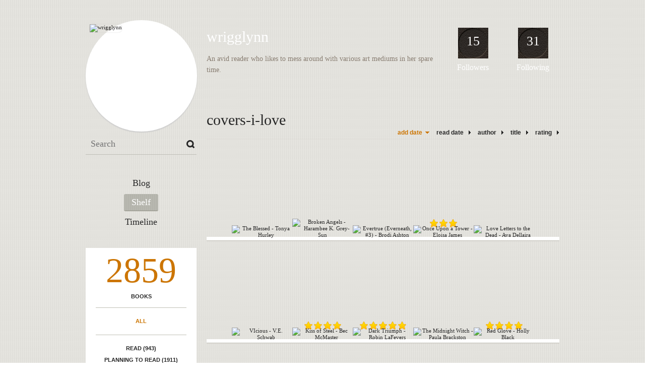

--- FILE ---
content_type: text/html; charset=UTF-8
request_url: http://wrigglynn.booklikes.com/shelf/44236/?page=2
body_size: 8184
content:
<!doctype html>
<html>
<head>
	  
   <meta http-equiv="Content-Type" content="text/html; charset=utf-8" />
   <meta name="robots" content="index, follow" />
   <meta name="revisit-after" content="1 days" />
   
   <title>covers-i-love - Shelf - wrigglynn</title>      
   <meta property="og:title" content="covers-i-love - Shelf - wrigglynn" />
   <meta itemprop="name" content="covers-i-love - Shelf - wrigglynn" />     
   <meta property="og:site_name" content="covers-i-love - Shelf - wrigglynn" />
   
   <meta name="Description" content="wrigglynn - book blog on BookLikes" />
   <meta property="og:description" content="wrigglynn - book blog on BookLikes" />
   <meta itemprop="description" content="wrigglynn - book blog on BookLikes" /> 
   
   <meta property="og:image" content="http://booklikes.com/photo/crop/250/0/upload/avatar/9/7/azure_9709e2c58b8a58d14597a7f49cd1923f.jpeg" />   
   <meta itemprop="image" content="http://booklikes.com/photo/crop/250/0/upload/avatar/9/7/azure_9709e2c58b8a58d14597a7f49cd1923f.jpeg" />
   
   <meta name="Keywords" content="Booklikes, wrigglynn, wrigglynn" />
   
   <meta property="og:type" content="blog" />
   
   <meta name="twitter:card" content="summary" />
   <meta name="twitter:site" content="@BookLikes" />      
   <meta name="twitter:url" content="http://wrigglynn.booklikes.com/shelf/44236/?page=2" />
   <meta name="twitter:title" content="covers-i-love - Shelf - wrigglynn" />
   <meta name="twitter:description" content="wrigglynn - book blog on BookLikes" />     
   
   <link href="http://wrigglynn.booklikes.com/theme/default/style.css" rel="stylesheet" type="text/css" />
   
   <link rel="icon" type="image" href="http://booklikes.com/photo/crop/25/25/upload/avatar/9/7/azure_9709e2c58b8a58d14597a7f49cd1923f.jpeg"/>
      
   <link rel="alternate" type="application/atom+xml" href="http://wrigglynn.booklikes.com/rss" title="wrigglynn RSS"/>
   
   <script type="text/javascript"> 
                                 (function(i,s,o,g,r,a,m){i['GoogleAnalyticsObject']=r;i[r]=i[r]||function(){
                                 (i[r].q=i[r].q||[]).push(arguments)},i[r].l=1*new Date();a=s.createElement(o),
                                 m=s.getElementsByTagName(o)[0];a.async=1;a.src=g;m.parentNode.insertBefore(a,m)
                                 })(window,document,'script','//www.google-analytics.com/analytics.js','ga');
                                 ga('create', 'UA-32199978-1', 'booklikes.com');                                 
                                 ga('send', 'pageview');
                                 </script>
   
   <style type="text/css">   
               
            
      div.bg { background: url("http://booklikes.com/upload/template/6/6/azure_66dab722c5d8d75e3ffffe0480ee72bb.jpg") 0 0 repeat-x; }      
      
            
      
   </style>       
   
</head>
<body><style type="text/css">
div#book-popup{top:10%;left:50%;padding:20px;z-index:20;width:750px;margin-left:-375px;background:#fff;border:1px solid rgba(0,0,0,0.2);-moz-box-shadow:0 0 10px 5px rgba(0,0,0,0.2);-webkit-box-shadow:0 0 10px 5px rgba(0,0,0,0.2);-o-box-shadow:0 0 10px 5px rgba(0,0,0,0.2);box-shadow:0 0 10px 5px rgba(0,0,0,0.2)}.set-bradius3tl{-moz-border-radius-topleft:3px;-webkit-border-top-left-radius:3px;border-top-left-radius:3px}.set-bradius3tr{-moz-border-radius-topright:3px;-webkit-border-top-right-radius:3px;border-top-right-radius:3px}.set-bradius3bl{-moz-border-radius-bottomleft:3px;-webkit-border-bottom-left-radius:3px;border-bottom-left-radius:3px}.set-bradius3br{-moz-border-radius-bottomright:3px;-webkit-border-bottom-right-radius:3px;border-bottom-right-radius:3px}div.book-popup-content,div.book-popup-content a{color:#333}div.book-popup-content,div.book-popup-options{font-family:"Helvetica Neue",Arial,Tahoma,Verdana,sans-serif!important}a.book-popup-close{top:-10px;right:-5px;font-size:20px;color:#333;font-weight:bold}a.book-popup-close:hover{color:#03794c}div.book-popup-cover{width:225px}div.book-popup-info{width:505px}div.book-popup-title{padding-top:10px;padding-right:30px;font-size:22px;font-weight:bold}div.book-popup-title a:hover{text-decoration:underline}div.book-popup-author{padding-top:13px;font-size:14px}div.book-popup-kind{padding-top:13px;font-size:14px;font-weight:bold}div.book-popup-rating{padding-top:13px;font-size:12px;color:#036d44;font-weight:bold}div.book-popup-rating img{margin-right:3px}div.book-popup-desc{padding-top:15px;font-size:14px;line-height:140%}div.book-popup-share{padding-top:15px}div.book-popup-share-link{font-size:11px;color:#ccc}div.book-popup-page{padding-top:15px}div.book-popup-page a{font-size:14px;color:#03794c;font-weight:bold}div.book-popup-page a:hover{text-decoration:underline}div.book-popup-review{line-height:19px}div.book-popup-review a{disply:inline-block;font-size:14px;color:#03794c;font-weight:bold;line-height:19px}div.book-popup-review a:hover{text-decoration:underline}div.book-popup-review img{margin:-5px 0 0 2px}div.book-popup-more{padding-top:30px}div.book-popup-options{padding-top:20px}div.book-popup-options a{padding:7px 15px;margin-right:5px;display:inline-block;background:#038050;border:1px solid #04623e;font-size:14px;font-weight:bold;color:#fff}div.book-affiliate{display:none;margin-top:25px}div.book-affiliate h6{margin-bottom:10px;font-size:14px;font-weight:bold}div.book-affiliate-entry:nth-child(even){background:#eee}div.book-affiliate-entry{padding:5px;font-size:12px}div.book-affiliate-entry-user{background:#ccc}div.book-affiliate-entry img{width:15px;height:15px;display:inline-block;margin-right:5px;vertical-align:middle}div.book-affiliate-entry strong{display:inline-block;width:45%}div.book-affiliate-entry span{display:inline-block;width:20%}div.book-affiliate-entry a{width:25%;display:inline-block;font-weight:bold;color:#038050;text-align:right;text-decoration:none}div.book-affiliate-entry a:hover{text-decoration:underline}.loader{position:absolute;z-index:999;width:50px;height:50px;-moz-transform:scale(0.6);-webkit-transform:scale(0.6);-ms-transform:scale(0.6);-o-transform:scale(0.6);transform:scale(0.6)}.loader div{position:absolute;background-color:#eee;height:9px;width:9px;-moz-border-radius:5px;-moz-animation-name:f_fadeG;-moz-animation-duration:1.04s;-moz-animation-iteration-count:infinite;-moz-animation-direction:linear;-webkit-border-radius:5px;-webkit-animation-name:f_fadeG;-webkit-animation-duration:1.04s;-webkit-animation-iteration-count:infinite;-webkit-animation-direction:linear;-ms-border-radius:5px;-ms-animation-name:f_fadeG;-ms-animation-duration:1.04s;-ms-animation-iteration-count:infinite;-ms-animation-direction:linear;-o-border-radius:5px;-o-animation-name:f_fadeG;-o-animation-duration:1.04s;-o-animation-iteration-count:infinite;-o-animation-direction:linear;border-radius:5px;animation-name:f_fadeG;animation-duration:1.04s;animation-iteration-count:infinite;animation-direction:linear}.loader-1{left:0;top:20px;-moz-animation-delay:.39s;-webkit-animation-delay:.39s;-ms-animation-delay:.39s;-o-animation-delay:.39s;animation-delay:.39s}.loader-2{left:6px;top:6px;-moz-animation-delay:.52s;-webkit-animation-delay:.52s;-ms-animation-delay:.52s;-o-animation-delay:.52s;animation-delay:.52s}.loader-3{left:20px;top:0;-moz-animation-delay:.65s;-webkit-animation-delay:.65s;-ms-animation-delay:.65s;-o-animation-delay:.65s;animation-delay:.65s}.loader-4{right:6px;top:6px;-moz-animation-delay:.78s;-webkit-animation-delay:.78s;-ms-animation-delay:.78s;-o-animation-delay:.78s;animation-delay:.78s}.loader-5{right:0;top:20px;-moz-animation-delay:.91s;-webkit-animation-delay:.91s;-ms-animation-delay:.91s;-o-animation-delay:.91s;animation-delay:.91s}.loader-6{right:6px;bottom:6px;-moz-animation-delay:1.04s;-webkit-animation-delay:1.04s;-ms-animation-delay:1.04s;-o-animation-delay:1.04s;animation-delay:1.04s}.loader-7{left:20px;bottom:0;-moz-animation-delay:1.17s;-webkit-animation-delay:1.17s;-ms-animation-delay:1.17s;-o-animation-delay:1.17s;animation-delay:1.17s}.loader-8{left:6px;bottom:6px;-moz-animation-delay:1.3s;-webkit-animation-delay:1.3s;-ms-animation-delay:1.3s;-o-animation-delay:1.3s;animation-delay:1.3s}@-moz-keyframes f_fadeG{0%{background-color:#000}100%{background-color:#eee}}@-webkit-keyframes f_fadeG{0%{background-color:#000}100%{background-color:#eee}}@-ms-keyframes f_fadeG{0%{background-color:#000}100%{background-color:#eee}}@-o-keyframes f_fadeG{0%{background-color:#000}100%{background-color:#eee}}@keyframes f_fadeG{0%{background-color:#000}100%{background-color:#eee}}
</style>
<div id="book-popup" class="set-abs" style="display: none;"></div><div id="book-loader" class="loader" style="display: none;"><div class="loader-1"></div><div class="loader-2"></div><div class="loader-3"></div><div class="loader-4"></div><div class="loader-4"></div><div class="loader-6"></div><div class="loader-7"></div><div class="loader-8"></div></div>
<script type="text/javascript">
window.addEventListener("click",function(a){bookPopupClose()},false);document.getElementById("book-popup").addEventListener("click",function(a){a.stopPropagation();return false},false);function bookPopupClose(){document.getElementById("book-popup").style.display="none"}function affiliateLoad(a,c,e){var b=1;var f=e.length;var g=document.getElementById("book-affiliate-list-"+a);g.innerHTML="";var d=setInterval(function(){var h=e[b];var i=new XMLHttpRequest();i.open("POST","/www/ajax.php",true);i.setRequestHeader("Content-type","application/x-www-form-urlencoded");i.setRequestHeader("X-Requested-With","XMLHttpRequest");var j="action=affiliate&idb="+a+"&idu="+c+"&ids="+h;i.onreadystatechange=function(){if(i.readyState==4&&i.status==200){var k=JSON.parse(i.responseText);if(!k[0]){return}k=k[0];g.innerHTML=g.innerHTML+k.html;document.getElementById("book-affiliate-"+a).style.display="block"}};i.send(j);b++;if(b==f){clearInterval(d)}},1000)}var bookId,bookNode,bookTimer,bookClick=0;function bookPopupClick(b,a){if(b.parentNode.tagName=="A"&&b.parentNode.href){return}bookClick=b.getAttribute("data-book");setTimeout(function(){bookClick=0},3000);clearTimeout(bookTimer);window.open(a)}function bookPopupMoveOut(){clearTimeout(bookTimer)}function bookPopupMove(a){var c=a.getAttribute("data-book");var b=a.getAttribute("data-aff");if(bookClick==c){return}bookId=c;bookNode=a.tagName;bookTimer=setTimeout(function(){if(!a.clientHeight&&!a.clientWidth){var f={x:a.children[0].offsetWidth,y:a.children[0].offsetHeight};var g=a.children[0].getBoundingClientRect()}else{var f={x:a.offsetWidth,y:a.offsetHeight};var g=a.getBoundingClientRect()}var e={x:window.pageXOffset||document.scrollLeft,y:window.pageYOffset||document.scrollTop};var d=document.getElementById("book-loader");d.style.display="block";d.style.top=(((f.y<50)?0:(Math.round(f.y/2)-25))+(isNaN(e.y)?0:parseInt(e.y))+(isNaN(g.top)?0:parseInt(g.top)))+"px";d.style.left=(((f.x<50)?0:(Math.round(f.x/2)-25))+(isNaN(e.x)?0:parseInt(e.x))+(isNaN(g.left)?0:parseInt(g.left)))+"px";bookPopup(c,"",b)},2000)}function bookPopupOld(c,a,b){bookPopup(c,"old",b)}function bookPopup(id,none,idaff){var ajax=new XMLHttpRequest();ajax.open("POST","/www/ajax.php",true);ajax.setRequestHeader("Content-type","application/x-www-form-urlencoded");ajax.setRequestHeader("X-Requested-With","XMLHttpRequest");var params="action=bookpopupb&id="+id;if(idaff){params+="&idaff="+idaff}if(none=="old"){params+="&old=1"}ajax.onreadystatechange=function(){if(ajax.readyState==4&&ajax.status==200){document.getElementById("book-loader").style.display="none";document.getElementById("book-popup").innerHTML=ajax.responseText;document.getElementById("book-popup").style.top=window.pageYOffset+25+"px";document.getElementById("book-popup").style.display="block";var scripts="";ajax.responseText.replace(/<script[^>]*>([\s\S]*?)<\/script>/gi,function(all,code){scripts+=code+"\n"});if(scripts){if(window.execScript){window.execScript(scripts)}else{eval(scripts)}}}};ajax.send(params)};
</script><div class="booklikes-iframe" style="position: fixed; top: 20px; right: 20px; background: none; z-index: 100;">
    <iframe src="http://booklikes.com/iframe?user=wrigglynn" frameborder="0" scrolling="no" width="375" height="25" style="background: none;"></iframe>    
</div>
   
   
   
   <div class="bg">
   
      <div class="container">
         
         <div class="header set-rel">
         
                        <div class="header-followers set-abs">
               <a href="/followers">15</a>
               Followers
            </div>            
                        
                        <div class="header-followings set-abs">
               <a href="/followings">31</a>
               Following
            </div>            
                    
            
            <div class="header-avatar set-abs">
                 
               <a href="http://wrigglynn.booklikes.com"><img src="http://booklikes.com/photo/crop/250/250/upload/avatar/9/7/azure_9709e2c58b8a58d14597a7f49cd1923f.jpeg" alt="wrigglynn" /></a>
            </div>
            
            <h1 class="header-title">
               <a href="http://wrigglynn.booklikes.com">wrigglynn</a>
            </h1>
            
            <div class="header-desc">An avid reader who likes to mess around with various art mediums in her spare time. </div>            
            
         </div>
         
         <div class="side-left set-left">
         
            <div class="search">
               
               <form method="post" action="">
                  <input type="text" value="" name="search" placeholder="Search" />
                  <input type="submit" value="" />
               </form>
               
            </div>
            
            <div class="menu">
                              <h3 class="menu-entry">
                  <a class="set-bradius3" href="http://wrigglynn.booklikes.com/blog">Blog</a>
               </h3>
                                             <h3 class="menu-entry">
                  <a class="set-bradius3 menu-active" href="http://wrigglynn.booklikes.com/shelf">Shelf</a>
               </h3>
                                             <h3 class="menu-entry">
                  <a class="set-bradius3" href="http://wrigglynn.booklikes.com/timeline">Timeline</a>
               </h3>         
                                                    
            </div>            

            <div class="shelf-menu">
            
               <a class="shelf-menu-counter" href="http://wrigglynn.booklikes.com/shelf">2859</a>
               
               <a class="shelf-menu-counter-title" href="http://wrigglynn.booklikes.com/shelf">BOOKS</a>
               
               <div class="shelf-menu-line"></div>
               
               <a class="shelf-menu-link shelf-menu-active" href="http://wrigglynn.booklikes.com/shelf">All</a>
               
               <div class="shelf-menu-line"></div>
               
               <a class="shelf-menu-link " href="http://wrigglynn.booklikes.com/shelf/read">Read (943)</a>
               <a class="shelf-menu-link " href="http://wrigglynn.booklikes.com/shelf/planningtoread">Planning to read (1911)</a>
               <a class="shelf-menu-link " href="http://wrigglynn.booklikes.com/shelf/currentlyreading">Currently reading (5)</a>
               
                              
               
               <div class="shelf-menu-line"></div>

               <a class="shelf-menu-link " href="http://wrigglynn.booklikes.com/shelf/favorite-books">Favorite (0)</a>
               <a class="shelf-menu-link " href="http://wrigglynn.booklikes.com/shelf/wishlist">Wishlist (64)</a>
               <a class="shelf-menu-link " href="http://wrigglynn.booklikes.com/shelf/reviewed">Reviewed (454)</a>
               
               <div class="shelf-menu-line"></div>
               
                              
                              <a class="shelf-menu-link " href="http://wrigglynn.booklikes.com/shelf/45572/00-holiday-reads">00-holiday-reads (34)</a>
                              <a class="shelf-menu-link " href="http://wrigglynn.booklikes.com/shelf/45438/2012-ya-debut">2012-ya-debut (13)</a>
                              <a class="shelf-menu-link " href="http://wrigglynn.booklikes.com/shelf/44244/2013-release">2013-release (81)</a>
                              <a class="shelf-menu-link " href="http://wrigglynn.booklikes.com/shelf/46143/2014-release">2014-release (45)</a>
                              <a class="shelf-menu-link " href="http://wrigglynn.booklikes.com/shelf/44248/adult">adult (306)</a>
                              <a class="shelf-menu-link " href="http://wrigglynn.booklikes.com/shelf/44405/aliens">aliens (10)</a>
                              <a class="shelf-menu-link " href="http://wrigglynn.booklikes.com/shelf/44205/all-that-hype">all-that-hype (99)</a>
                              <a class="shelf-menu-link " href="http://wrigglynn.booklikes.com/shelf/44245/angels">angels (45)</a>
                              <a class="shelf-menu-link " href="http://wrigglynn.booklikes.com/shelf/44211/annoying-characters">annoying-characters (27)</a>
                              <a class="shelf-menu-link " href="http://wrigglynn.booklikes.com/shelf/44489/anticipated-books">anticipated-books (191)</a>
                              <a class="shelf-menu-link " href="http://wrigglynn.booklikes.com/shelf/49837/arc">arc (4)</a>
                              <a class="shelf-menu-link " href="http://wrigglynn.booklikes.com/shelf/72100/audiobook">audiobook (12)</a>
                              <a class="shelf-menu-link " href="http://wrigglynn.booklikes.com/shelf/47608/beautiful-prose">beautiful-prose (10)</a>
                              <a class="shelf-menu-link " href="http://wrigglynn.booklikes.com/shelf/44222/books-i-loved">books-i-loved (73)</a>
                              <a class="shelf-menu-link " href="http://wrigglynn.booklikes.com/shelf/44214/books-i-really-liked">books-i-really-liked (131)</a>
                              <a class="shelf-menu-link " href="http://wrigglynn.booklikes.com/shelf/44206/books-that-made-me-cry">books-that-made-me-cry (16)</a>
                              <a class="shelf-menu-link " href="http://wrigglynn.booklikes.com/shelf/44220/borrowed-from-library-or-friends">borrowed-from-library-or-friends (60)</a>
                              <a class="shelf-menu-link " href="http://wrigglynn.booklikes.com/shelf/44249/can-t-believe-i-managed-to-finish">can-t-believe-i-managed-to-finish (61)</a>
                              <a class="shelf-menu-link " href="http://wrigglynn.booklikes.com/shelf/44225/chick-lit">chick-lit (30)</a>
                              <a class="shelf-menu-link " href="http://wrigglynn.booklikes.com/shelf/61154/classics">classics (3)</a>
                              <a class="shelf-menu-link " href="http://wrigglynn.booklikes.com/shelf/44232/completed-series">completed-series (97)</a>
                              <a class="shelf-menu-link " href="http://wrigglynn.booklikes.com/shelf/44226/contemporary">contemporary (144)</a>
                              <a class="shelf-menu-link " href="http://wrigglynn.booklikes.com/shelf/45216/could-have-been-better">could-have-been-better (36)</a>
                              <a class="shelf-menu-link shelf-menu-active" href="http://wrigglynn.booklikes.com/shelf/44236/covers-i-love">covers-i-love (211)</a>
                              <a class="shelf-menu-link " href="http://wrigglynn.booklikes.com/shelf/47588/demons">demons (30)</a>
                              <a class="shelf-menu-link " href="http://wrigglynn.booklikes.com/shelf/52633/did-not-finish">did-not-finish (21)</a>
                              <a class="shelf-menu-link " href="http://wrigglynn.booklikes.com/shelf/44212/dragons">dragons (27)</a>
                              <a class="shelf-menu-link " href="http://wrigglynn.booklikes.com/shelf/52038/dropped-series">dropped-series (14)</a>
                              <a class="shelf-menu-link " href="http://wrigglynn.booklikes.com/shelf/44727/dystopia">dystopia (75)</a>
                              <a class="shelf-menu-link " href="http://wrigglynn.booklikes.com/shelf/44789/ending-that-flopped">ending-that-flopped (19)</a>
                              <a class="shelf-menu-link " href="http://wrigglynn.booklikes.com/shelf/45847/fairies">fairies (25)</a>
                              <a class="shelf-menu-link " href="http://wrigglynn.booklikes.com/shelf/44819/fairy-tales">fairy-tales (14)</a>
                              <a class="shelf-menu-link " href="http://wrigglynn.booklikes.com/shelf/44209/fantasy">fantasy (97)</a>
                              <a class="shelf-menu-link " href="http://wrigglynn.booklikes.com/shelf/44223/favorite-characters">favorite-characters (81)</a>
                              <a class="shelf-menu-link " href="http://wrigglynn.booklikes.com/shelf/44224/favorite-series">favorite-series (83)</a>
                              <a class="shelf-menu-link " href="http://wrigglynn.booklikes.com/shelf/44408/favorites-in-2012">favorites-in-2012 (64)</a>
                              <a class="shelf-menu-link " href="http://wrigglynn.booklikes.com/shelf/44490/favorites-in-2013">favorites-in-2013 (29)</a>
                              <a class="shelf-menu-link " href="http://wrigglynn.booklikes.com/shelf/61553/from-years-ago">from-years-ago (56)</a>
                              <a class="shelf-menu-link " href="http://wrigglynn.booklikes.com/shelf/44584/ghosts">ghosts (37)</a>
                              <a class="shelf-menu-link " href="http://wrigglynn.booklikes.com/shelf/44407/giveaway-won">giveaway-won (90)</a>
                              <a class="shelf-menu-link " href="http://wrigglynn.booklikes.com/shelf/49233/graphic-novel">graphic-novel (3)</a>
                              <a class="shelf-menu-link " href="http://wrigglynn.booklikes.com/shelf/44219/historical-fiction">historical-fiction (41)</a>
                              <a class="shelf-menu-link " href="http://wrigglynn.booklikes.com/shelf/44788/historical-romance">historical-romance (81)</a>
                              <a class="shelf-menu-link " href="http://wrigglynn.booklikes.com/shelf/44227/humor">humor (41)</a>
                              <a class="shelf-menu-link " href="http://wrigglynn.booklikes.com/shelf/44250/indie">indie (67)</a>
                              <a class="shelf-menu-link " href="http://wrigglynn.booklikes.com/shelf/73414/light-novel">light-novel (8)</a>
                              <a class="shelf-menu-link " href="http://wrigglynn.booklikes.com/shelf/44204/magic">magic (141)</a>
                              <a class="shelf-menu-link " href="http://wrigglynn.booklikes.com/shelf/45362/male-pov">male-pov (42)</a>
                              <a class="shelf-menu-link " href="http://wrigglynn.booklikes.com/shelf/46417/manga">manga (228)</a>
                              <a class="shelf-menu-link " href="http://wrigglynn.booklikes.com/shelf/44216/maybe-read">maybe-read (279)</a>
                              <a class="shelf-menu-link " href="http://wrigglynn.booklikes.com/shelf/44251/meh">meh (40)</a>
                              <a class="shelf-menu-link " href="http://wrigglynn.booklikes.com/shelf/44215/mermaids">mermaids (14)</a>
                              <a class="shelf-menu-link " href="http://wrigglynn.booklikes.com/shelf/44207/middle-grade">middle-grade (22)</a>
                              <a class="shelf-menu-link " href="http://wrigglynn.booklikes.com/shelf/44208/mixed-feelings">mixed-feelings (84)</a>
                              <a class="shelf-menu-link " href="http://wrigglynn.booklikes.com/shelf/44651/mystery-thriller">mystery-thriller (13)</a>
                              <a class="shelf-menu-link " href="http://wrigglynn.booklikes.com/shelf/44652/mythology">mythology (39)</a>
                              <a class="shelf-menu-link " href="http://wrigglynn.booklikes.com/shelf/55102/new-adult">new-adult (24)</a>
                              <a class="shelf-menu-link " href="http://wrigglynn.booklikes.com/shelf/45965/not-my-thing">not-my-thing (34)</a>
                              <a class="shelf-menu-link " href="http://wrigglynn.booklikes.com/shelf/44243/not-yet-released">not-yet-released (135)</a>
                              <a class="shelf-menu-link " href="http://wrigglynn.booklikes.com/shelf/44246/novellas-and-short-stories">novellas-and-short-stories (73)</a>
                              <a class="shelf-menu-link " href="http://wrigglynn.booklikes.com/shelf/50063/on-hold">on-hold (22)</a>
                              <a class="shelf-menu-link " href="http://wrigglynn.booklikes.com/shelf/44213/page-turner">page-turner (159)</a>
                              <a class="shelf-menu-link " href="http://wrigglynn.booklikes.com/shelf/44406/paranormal">paranormal (250)</a>
                              <a class="shelf-menu-link " href="http://wrigglynn.booklikes.com/shelf/44235/paranormal-romance">paranormal-romance (82)</a>
                              <a class="shelf-menu-link " href="http://wrigglynn.booklikes.com/shelf/44210/rather-disappointing">rather-disappointing (69)</a>
                              <a class="shelf-menu-link " href="http://wrigglynn.booklikes.com/shelf/44221/read-as-a-kid">read-as-a-kid (63)</a>
                              <a class="shelf-menu-link " href="http://wrigglynn.booklikes.com/shelf/44218/read-soon">read-soon (23)</a>
                              <a class="shelf-menu-link " href="http://wrigglynn.booklikes.com/shelf/45229/realistic">realistic (21)</a>
                              <a class="shelf-menu-link " href="http://wrigglynn.booklikes.com/shelf/45217/retellings">retellings (14)</a>
                              <a class="shelf-menu-link " href="http://wrigglynn.booklikes.com/shelf/44230/romance">romance (87)</a>
                              <a class="shelf-menu-link " href="http://wrigglynn.booklikes.com/shelf/44217/sci-fi">sci-fi (33)</a>
                              <a class="shelf-menu-link " href="http://wrigglynn.booklikes.com/shelf/44233/shapeshifters">shapeshifters (50)</a>
                              <a class="shelf-menu-link " href="http://wrigglynn.booklikes.com/shelf/45228/sports">sports (9)</a>
                              <a class="shelf-menu-link " href="http://wrigglynn.booklikes.com/shelf/44634/steampunk">steampunk (36)</a>
                              <a class="shelf-menu-link " href="http://wrigglynn.booklikes.com/shelf/45353/surprised-me">surprised-me (31)</a>
                              <a class="shelf-menu-link " href="http://wrigglynn.booklikes.com/shelf/44916/survival">survival (7)</a>
                              <a class="shelf-menu-link " href="http://wrigglynn.booklikes.com/shelf/48051/time-travel">time-travel (9)</a>
                              <a class="shelf-menu-link " href="http://wrigglynn.booklikes.com/shelf/45442/titles-i-love">titles-i-love (4)</a>
                              <a class="shelf-menu-link " href="http://wrigglynn.booklikes.com/shelf/44234/urban-fantasy">urban-fantasy (158)</a>
                              <a class="shelf-menu-link " href="http://wrigglynn.booklikes.com/shelf/44229/vampires">vampires (137)</a>
                              <a class="shelf-menu-link " href="http://wrigglynn.booklikes.com/shelf/44231/werewolves">werewolves (38)</a>
                              <a class="shelf-menu-link " href="http://wrigglynn.booklikes.com/shelf/44712/will-never-read">will-never-read (17)</a>
                              <a class="shelf-menu-link " href="http://wrigglynn.booklikes.com/shelf/50673/wishlist-this-year">wishlist-this-year (4)</a>
                              <a class="shelf-menu-link " href="http://wrigglynn.booklikes.com/shelf/44333/witches">witches (46)</a>
                              <a class="shelf-menu-link " href="http://wrigglynn.booklikes.com/shelf/44247/young-adult">young-adult (394)</a>
                              <a class="shelf-menu-link " href="http://wrigglynn.booklikes.com/shelf/45591/zombies">zombies (14)</a>
                              
               <div class="shelf-menu-line set-hide"></div>
               
                              
               <a class="shelf-menu-link set-hide " href="http://wrigglynn.booklikes.com/shelf/unshelved">Unshelved (937)</a>
               
            </div>            
            
         </div>

         <div class="shelf set-right">         

            <div class="shelf-header">
               covers-i-love               
            </div>
            
            <div class="shelf-order">
               <a class="shelf-order-desc" href="?by=date&order=asc">add date</a>
               <a class="shelf-order-normal" href="?by=dater&order=asc">read date</a>
               <a class="shelf-order-normal" href="?by=author&order=asc">author</a>
               <a class="shelf-order-normal" href="?by=title&order=asc">title</a>
               <a class="shelf-order-normal" href="?by=rating&order=asc">rating</a>               
            </div>
            
            <div class="shelf-books">
               
                              <div class="shelf-books-entry set-left set-rel">
                  <div class="shelf-books-entry-cover set-abs">
                     
                                             
                     <a href="http://booklikes.com/the-blessed-tonya-hurley/book,6842394" target="_blank">
                        <img  onclick="bookPopupClick(this, 'http://booklikes.com/the-blessed-tonya-hurley/book,6842394');"  data-book="6842394" data-aff="0" onmouseover="bookPopupMove(this);" onmouseout="bookPopupMoveOut(this);"  src="http://booklikes.com/photo/max/100/155/upload/books/30/74/83be366b83162863347170365706b292.jpg" alt="The Blessed  - Tonya Hurley" />
                     </a>
                     
                  </div>
               </div>
                              <div class="shelf-books-entry set-left set-rel">
                  <div class="shelf-books-entry-cover set-abs">
                     
                                             
                     <a href="http://booklikes.com/broken-angels-harambee-k-grey-sun/book,9346842" target="_blank">
                        <img  onclick="bookPopupClick(this, 'http://booklikes.com/broken-angels-harambee-k-grey-sun/book,9346842');"  data-book="9346842" data-aff="0" onmouseover="bookPopupMove(this);" onmouseout="bookPopupMoveOut(this);"  src="http://booklikes.com/photo/max/100/155/upload/books/55/95/74675b4c30eca143732f1186a232291d.jpg" alt="Broken Angels  - Harambee K. Grey-Sun" />
                     </a>
                     
                  </div>
               </div>
                              <div class="shelf-books-entry set-left set-rel">
                  <div class="shelf-books-entry-cover set-abs">
                     
                                             
                     <a href="http://booklikes.com/evertrue-everneath-3-brodi-ashton/book,12431391" target="_blank">
                        <img  onclick="bookPopupClick(this, 'http://booklikes.com/evertrue-everneath-3-brodi-ashton/book,12431391');"  data-book="12431391" data-aff="0" onmouseover="bookPopupMove(this);" onmouseout="bookPopupMoveOut(this);"  src="http://booklikes.com/photo/max/100/155/upload/books/4/8/azure_48502f6e025e4ee87f00b73cba39b944.jpg" alt="Evertrue (Everneath, #3) - Brodi Ashton" />
                     </a>
                     
                  </div>
               </div>
                              <div class="shelf-books-entry set-left set-rel">
                  <div class="shelf-books-entry-cover set-abs">
                     
                                                <div class="shelf-books-entry-rating">
                           <img src="http://wrigglynn.booklikes.com/theme/default/img/star_small.png" /> <img src="http://wrigglynn.booklikes.com/theme/default/img/star_small.png" /> <img src="http://wrigglynn.booklikes.com/theme/default/img/star_small.png" />                                                    </div>
                                             
                     <a href="http://booklikes.com/once-upon-a-tower-eloisa-james/book,7989280" target="_blank">
                        <img  onclick="bookPopupClick(this, 'http://booklikes.com/once-upon-a-tower-eloisa-james/book,7989280');"  data-book="7989280" data-aff="0" onmouseover="bookPopupMove(this);" onmouseout="bookPopupMoveOut(this);"  src="http://booklikes.com/photo/max/100/155/upload/books/1/1/azure_1194f3c1bcc28f4ecb7e270b9a8b5ce8.jpg" alt="Once Upon a Tower - Eloisa James" />
                     </a>
                     
                  </div>
               </div>
                              <div class="shelf-books-entry set-left set-rel">
                  <div class="shelf-books-entry-cover set-abs">
                     
                                             
                     <a href="http://booklikes.com/love-letters-to-the-dead-ava-dellaira/book,10694433" target="_blank">
                        <img  onclick="bookPopupClick(this, 'http://booklikes.com/love-letters-to-the-dead-ava-dellaira/book,10694433');"  data-book="10694433" data-aff="0" onmouseover="bookPopupMove(this);" onmouseout="bookPopupMoveOut(this);"  src="http://booklikes.com/photo/max/100/155/upload/books/34/77/83efb33a48a5e751d8fc828f46763a53.jpg" alt="Love Letters to the Dead - Ava Dellaira" />
                     </a>
                     
                  </div>
               </div>
                              <div class="shelf-books-entry set-left set-rel">
                  <div class="shelf-books-entry-cover set-abs">
                     
                                             
                     <a href="http://booklikes.com/vicious-v-e-schwab/book,13016353" target="_blank">
                        <img  onclick="bookPopupClick(this, 'http://booklikes.com/vicious-v-e-schwab/book,13016353');"  data-book="13016353" data-aff="0" onmouseover="bookPopupMove(this);" onmouseout="bookPopupMoveOut(this);"  src="http://booklikes.com/photo/max/100/155/upload/books/d/1/d19bd894b706cedfb9996b63bbe30d40.jpg" alt="VIcious - V.E. Schwab" />
                     </a>
                     
                  </div>
               </div>
                              <div class="shelf-books-entry set-left set-rel">
                  <div class="shelf-books-entry-cover set-abs">
                     
                                                <div class="shelf-books-entry-rating">
                           <img src="http://wrigglynn.booklikes.com/theme/default/img/star_small.png" /> <img src="http://wrigglynn.booklikes.com/theme/default/img/star_small.png" /> <img src="http://wrigglynn.booklikes.com/theme/default/img/star_small.png" /> <img src="http://wrigglynn.booklikes.com/theme/default/img/star_small.png" />                                                    </div>
                                             
                     <a href="http://booklikes.com/kiss-of-steel-bec-mcmaster/book,8189217" target="_blank">
                        <img  onclick="bookPopupClick(this, 'http://booklikes.com/kiss-of-steel-bec-mcmaster/book,8189217');"  data-book="8189217" data-aff="0" onmouseover="bookPopupMove(this);" onmouseout="bookPopupMoveOut(this);"  src="http://booklikes.com/photo/max/100/155/upload/books/74/13/fb0c69c0cffdcab0b5fd91f98230cea9.jpg" alt="Kiss of Steel - Bec McMaster" />
                     </a>
                     
                  </div>
               </div>
                              <div class="shelf-books-entry set-left set-rel">
                  <div class="shelf-books-entry-cover set-abs">
                     
                                                <div class="shelf-books-entry-rating">
                           <img src="http://wrigglynn.booklikes.com/theme/default/img/star_small.png" /> <img src="http://wrigglynn.booklikes.com/theme/default/img/star_small.png" /> <img src="http://wrigglynn.booklikes.com/theme/default/img/star_small.png" /> <img src="http://wrigglynn.booklikes.com/theme/default/img/star_small.png" /> <img src="http://wrigglynn.booklikes.com/theme/default/img/star_small.png" />                                                    </div>
                                             
                     <a href="http://booklikes.com/dark-triumph-robin-lafevers/book,6841378" target="_blank">
                        <img  onclick="bookPopupClick(this, 'http://booklikes.com/dark-triumph-robin-lafevers/book,6841378');"  data-book="6841378" data-aff="0" onmouseover="bookPopupMove(this);" onmouseout="bookPopupMoveOut(this);"  src="http://booklikes.com/photo/max/100/155/upload/books/49/86/6e7a645402cb76ce04ada23355f400f5.jpg" alt="Dark Triumph - Robin LaFevers" />
                     </a>
                     
                  </div>
               </div>
                              <div class="shelf-books-entry set-left set-rel">
                  <div class="shelf-books-entry-cover set-abs">
                     
                                             
                     <a href="http://booklikes.com/the-midnight-witch-paula-brackston/book,12482850" target="_blank">
                        <img  onclick="bookPopupClick(this, 'http://booklikes.com/the-midnight-witch-paula-brackston/book,12482850');"  data-book="12482850" data-aff="0" onmouseover="bookPopupMove(this);" onmouseout="bookPopupMoveOut(this);"  src="http://booklikes.com/photo/max/100/155/upload/books/33/82/eb54674b67c38b1a2ddfe857c69d0a7b.jpg" alt="The Midnight Witch - Paula Brackston" />
                     </a>
                     
                  </div>
               </div>
                              <div class="shelf-books-entry set-left set-rel">
                  <div class="shelf-books-entry-cover set-abs">
                     
                                                <div class="shelf-books-entry-rating">
                           <img src="http://wrigglynn.booklikes.com/theme/default/img/star_small.png" /> <img src="http://wrigglynn.booklikes.com/theme/default/img/star_small.png" /> <img src="http://wrigglynn.booklikes.com/theme/default/img/star_small.png" /> <img src="http://wrigglynn.booklikes.com/theme/default/img/star_small.png" />                                                    </div>
                                             
                     <a href="http://booklikes.com/red-glove-holly-black/book,6286114" target="_blank">
                        <img  onclick="bookPopupClick(this, 'http://booklikes.com/red-glove-holly-black/book,6286114');"  data-book="6286114" data-aff="0" onmouseover="bookPopupMove(this);" onmouseout="bookPopupMoveOut(this);"  src="http://booklikes.com/photo/max/100/155/upload/books/70/3/e97e0fb01dd59da19effdc450a6f56b3.jpg" alt="Red Glove  - Holly Black" />
                     </a>
                     
                  </div>
               </div>
                              <div class="shelf-books-entry set-left set-rel">
                  <div class="shelf-books-entry-cover set-abs">
                     
                                                <div class="shelf-books-entry-rating">
                           <img src="http://wrigglynn.booklikes.com/theme/default/img/star_small.png" /> <img src="http://wrigglynn.booklikes.com/theme/default/img/star_small.png" /> <img src="http://wrigglynn.booklikes.com/theme/default/img/star_small.png" />                                                    </div>
                                             
                     <a href="http://booklikes.com/my-soul-to-steal-rachel-vincent/book,6357795" target="_blank">
                        <img  onclick="bookPopupClick(this, 'http://booklikes.com/my-soul-to-steal-rachel-vincent/book,6357795');"  data-book="6357795" data-aff="0" onmouseover="bookPopupMove(this);" onmouseout="bookPopupMoveOut(this);"  src="http://booklikes.com/photo/max/100/155/upload/books/37/54/2c5f43b4641c9462628f25a541adf922.jpg" alt="My Soul to Steal - Rachel Vincent" />
                     </a>
                     
                  </div>
               </div>
                              <div class="shelf-books-entry set-left set-rel">
                  <div class="shelf-books-entry-cover set-abs">
                     
                                                <div class="shelf-books-entry-rating">
                           <img src="http://wrigglynn.booklikes.com/theme/default/img/star_small.png" /> <img src="http://wrigglynn.booklikes.com/theme/default/img/star_small.png" /> <img src="http://wrigglynn.booklikes.com/theme/default/img/star_small.png" /> <img src="http://wrigglynn.booklikes.com/theme/default/img/star_small.png" /> <img src="http://wrigglynn.booklikes.com/theme/default/img/star_small.png" />                                                    </div>
                                             
                     <a href="http://booklikes.com/attachments-rainbow-rowell/book,6508323" target="_blank">
                        <img  onclick="bookPopupClick(this, 'http://booklikes.com/attachments-rainbow-rowell/book,6508323');"  data-book="6508323" data-aff="0" onmouseover="bookPopupMove(this);" onmouseout="bookPopupMoveOut(this);"  src="http://booklikes.com/photo/max/100/155/upload/books/a/5/azure_a5fcc9280d375a6080dcba65e9b69a03.jpg" alt="Attachments - Rainbow Rowell" />
                     </a>
                     
                  </div>
               </div>
                              <div class="shelf-books-entry set-left set-rel">
                  <div class="shelf-books-entry-cover set-abs">
                     
                                                <div class="shelf-books-entry-rating">
                           <img src="http://wrigglynn.booklikes.com/theme/default/img/star_small.png" /> <img src="http://wrigglynn.booklikes.com/theme/default/img/star_small.png" /> <img src="http://wrigglynn.booklikes.com/theme/default/img/star_small.png" /> <img src="http://wrigglynn.booklikes.com/theme/default/img/star_small.png" />                                                    </div>
                                             
                     <a href="http://booklikes.com/scarlet-a-c-gaughen/book,12405796" target="_blank">
                        <img  onclick="bookPopupClick(this, 'http://booklikes.com/scarlet-a-c-gaughen/book,12405796');"  data-book="12405796" data-aff="0" onmouseover="bookPopupMove(this);" onmouseout="bookPopupMoveOut(this);"  src="http://booklikes.com/photo/max/100/155/upload/books/c/b/azure_cb47f44def82ae283e8e72a9fd24d096.jpg" alt="Scarlet - A C Gaughen" />
                     </a>
                     
                  </div>
               </div>
                              <div class="shelf-books-entry set-left set-rel">
                  <div class="shelf-books-entry-cover set-abs">
                     
                                             
                     <a href="http://booklikes.com/the-shadow-cats-fire-and-thorns-0-5-rae-carson/book,12415781" target="_blank">
                        <img  onclick="bookPopupClick(this, 'http://booklikes.com/the-shadow-cats-fire-and-thorns-0-5-rae-carson/book,12415781');"  data-book="12415781" data-aff="0" onmouseover="bookPopupMove(this);" onmouseout="bookPopupMoveOut(this);"  src="http://booklikes.com/photo/max/100/155/upload/books/a/6/azure_a62653654c03e48421c9be4d140a9ccd.jpg" alt="The Shadow Cats (Fire and Thorns, #0.5) - Rae Carson" />
                     </a>
                     
                  </div>
               </div>
                              <div class="shelf-books-entry set-left set-rel">
                  <div class="shelf-books-entry-cover set-abs">
                     
                                             
                     <a href="http://booklikes.com/the-unbecoming-of-mara-dyer-michelle-hodkin/book,6400297" target="_blank">
                        <img  onclick="bookPopupClick(this, 'http://booklikes.com/the-unbecoming-of-mara-dyer-michelle-hodkin/book,6400297');"  data-book="6400297" data-aff="0" onmouseover="bookPopupMove(this);" onmouseout="bookPopupMoveOut(this);"  src="http://booklikes.com/photo/max/100/155/upload/books/d/1/azure_d1ff5417313614dff12e5e8c95061d00.jpg" alt="The Unbecoming of Mara Dyer  - Michelle Hodkin" />
                     </a>
                     
                  </div>
               </div>
                              <div class="shelf-books-entry set-left set-rel">
                  <div class="shelf-books-entry-cover set-abs">
                     
                                                <div class="shelf-books-entry-rating">
                           <img src="http://wrigglynn.booklikes.com/theme/default/img/star_small.png" /> <img src="http://wrigglynn.booklikes.com/theme/default/img/star_small.png" /> <img src="http://wrigglynn.booklikes.com/theme/default/img/star_small.png" />                                                    </div>
                                             
                     <a href="http://booklikes.com/white-cat-holly-black/book,5211434" target="_blank">
                        <img  onclick="bookPopupClick(this, 'http://booklikes.com/white-cat-holly-black/book,5211434');"  data-book="5211434" data-aff="0" onmouseover="bookPopupMove(this);" onmouseout="bookPopupMoveOut(this);"  src="http://booklikes.com/photo/max/100/155/upload/books/41/6/f521bd782efdb8c2e2652a04be173c28.jpg" alt="White Cat  - Holly Black" />
                     </a>
                     
                  </div>
               </div>
                              <div class="shelf-books-entry set-left set-rel">
                  <div class="shelf-books-entry-cover set-abs">
                     
                                             
                     <a href="http://booklikes.com/silvermay-james-moloney/book,7330602" target="_blank">
                        <img  onclick="bookPopupClick(this, 'http://booklikes.com/silvermay-james-moloney/book,7330602');"  data-book="7330602" data-aff="0" onmouseover="bookPopupMove(this);" onmouseout="bookPopupMoveOut(this);"  src="http://booklikes.com/photo/max/100/155/upload/books/f/8/azure_f8f4b1611de34bdad7b35d9df20f6ae7.jpg" alt="Silvermay - James Moloney" />
                     </a>
                     
                  </div>
               </div>
                              <div class="shelf-books-entry set-left set-rel">
                  <div class="shelf-books-entry-cover set-abs">
                     
                                             
                     <a href="http://booklikes.com/the-nightmare-affair/book,12423726" target="_blank">
                        <img  onclick="bookPopupClick(this, 'http://booklikes.com/the-nightmare-affair/book,12423726');"  data-book="12423726" data-aff="0" onmouseover="bookPopupMove(this);" onmouseout="bookPopupMoveOut(this);"  src="http://booklikes.com/photo/max/100/155/upload/books/d/4/azure_d4800fcc6cd9c2a9c25728db93b7aff3.jpg" alt="The Nightmare Affair - " />
                     </a>
                     
                  </div>
               </div>
                              <div class="shelf-books-entry set-left set-rel">
                  <div class="shelf-books-entry-cover set-abs">
                     
                                             
                     <a href="http://booklikes.com/fangirl-rainbow-rowell/book,9571889" target="_blank">
                        <img  onclick="bookPopupClick(this, 'http://booklikes.com/fangirl-rainbow-rowell/book,9571889');"  data-book="9571889" data-aff="0" onmouseover="bookPopupMove(this);" onmouseout="bookPopupMoveOut(this);"  src="http://booklikes.com/photo/max/100/155/upload/books/6/3/azure_63cd36e62be6cc5e0f27d694bbe8a93a.jpg" alt="Fangirl - Rainbow Rowell" />
                     </a>
                     
                  </div>
               </div>
                              <div class="shelf-books-entry set-left set-rel">
                  <div class="shelf-books-entry-cover set-abs">
                     
                                             
                     <a href="http://booklikes.com/born-wicked-jessica-spotswood/book,7450419" target="_blank">
                        <img  onclick="bookPopupClick(this, 'http://booklikes.com/born-wicked-jessica-spotswood/book,7450419');"  data-book="7450419" data-aff="0" onmouseover="bookPopupMove(this);" onmouseout="bookPopupMoveOut(this);"  src="http://booklikes.com/photo/max/100/155/upload/books/24/32/935a593e0008180736afdf7cce6128fc.jpg" alt="Born Wicked - Jessica Spotswood" />
                     </a>
                     
                  </div>
               </div>
                              
               <div class="set-clear"></div>
                  
            </div>
            
                        <div class="shelf-navigation">
                              
                              
                              
                              <a  href="?page=1">1</a>               
                              
                              
                              
                              
                              <a class="shelf-navigation-active" href="?page=2">2</a>               
                              
                              
                              
                              
                              <a  href="?page=3">3</a>               
                              
                              
                              
                              
                              <a  href="?page=4">4</a>               
                              
                              
                              
                              
                              
                              
                              
                              
                              
                              
                              
                              
                              
                              
                              
                              
                              
                ...                
                              
                              
                              <a  href="?page=9">9</a>               
                              
                              
                              
                              
                              <a  href="?page=10">10</a>               
                              
                              
                              
                              
                              <a  href="?page=11">11</a>               
                              
                              
                              
            </div>
                        
         </div>

         <div class="set-clear"></div>
         
         <div class="footer">
            <a href="http://booklikes.com" title="BookLikes">Powered by BookLikes &copy; 2015</a>
            | <a href="http://wrigglynn.booklikes.com/rss" title="BookLikes">RSS</a>
         </div>
         
      </div>
      
   </div>     
      
</body>
</html>